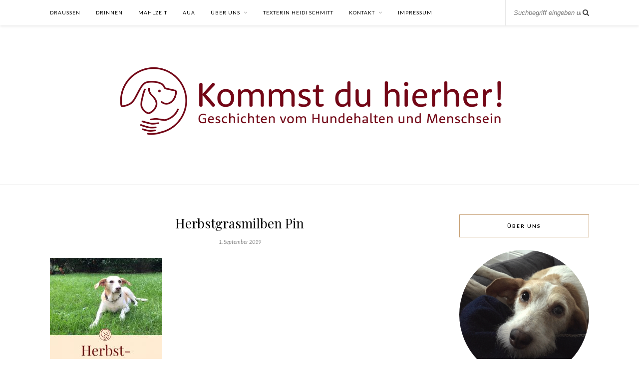

--- FILE ---
content_type: text/html; charset=UTF-8
request_url: https://kommstdu-hierher.de/wp-admin/admin-ajax.php
body_size: -180
content:
1851800.70658632a58392c428463488a045ab1b